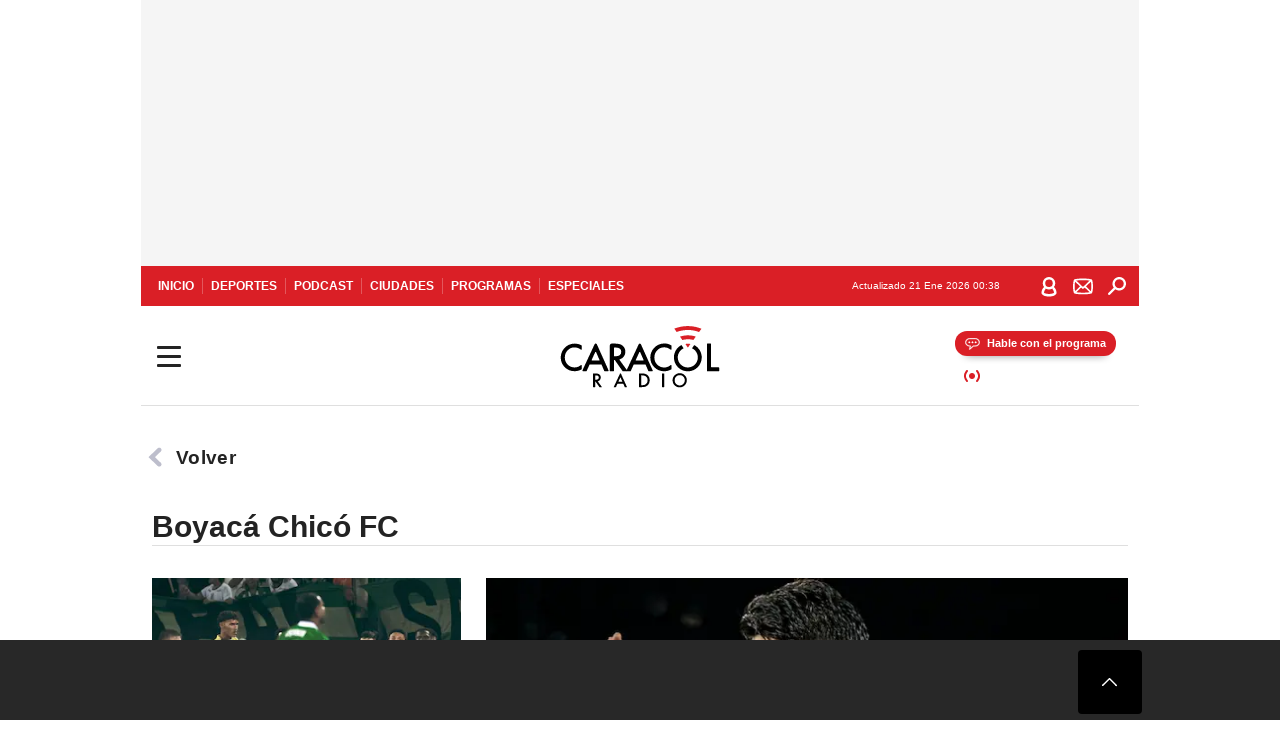

--- FILE ---
content_type: image/svg+xml
request_url: https://caracol.com.co/pf/resources/caracol-colombia/img/player-permanente/ico-plegar.svg?d=559&mxId=00000000
body_size: 341
content:
<svg width="16" height="16" version="1.1" xmlns="http://www.w3.org/2000/svg" xmlns:xlink="http://www.w3.org/1999/xlink" style=""><rect id="backgroundrect" width="100%" height="100%" x="0" y="0" fill="none" stroke="none"/>
    <!-- Generator: Sketch 60.1 (88133) - https://sketch.com -->
    <title>icon/Arrow/ Dowm</title>
    <desc>Created with Sketch.</desc>
    
<g class="currentLayer" style=""><title>Layer 1</title><g id="icon/Arrow/-Dowm" stroke="none" stroke-width="1" fill="#ffffff" fill-rule="evenodd" class="selected" fill-opacity="1">
        <path d="M12.2928932,6.79289322 C12.6766909,7.17669094 12.6766909,7.79895 12.2928932,8.18274773 C12.2888687,8.18677223 12.2848093,8.19076169 12.2807155,8.19471566 L8,12.3292136 L8,12.3292136 L3.79283664,8.12137692 C3.40233445,7.73081223 3.40235978,7.09764022 3.79289322,6.70710678 C4.18341751,6.31658249 4.81658249,6.31658249 5.20710678,6.70710678 L8,9.5 L8,9.5 L10.8615657,6.77535464 C11.2643806,6.39181362 11.8995972,6.39959716 12.2928932,6.79289322 Z" id="Path" fill="#ffffff" fill-opacity="1"/>
    </g></g></svg>

--- FILE ---
content_type: image/svg+xml
request_url: https://caracol.com.co/pf/resources/caracol-colombia/img/ico-se-wh.svg?d=559&mxId=00000000
body_size: 296
content:
<?xml version="1.0" encoding="UTF-8"?>
<svg width="16px" height="16px" viewBox="0 0 16 16" version="1.1" xmlns="http://www.w3.org/2000/svg" xmlns:xlink="http://www.w3.org/1999/xlink">
    <title>icon/ Buscar</title>
    <g id="icon/-Buscar" stroke="none" stroke-width="1" fill="none" fill-rule="evenodd">
        <path d="M10,0 C13.3137085,0 16,2.6862915 16,6 C16,9.3137085 13.3137085,12 10,12 C8.7045521,12 7.50499293,11.5894515 6.52433431,10.8913664 L1.70710678,15.7071068 C1.31658249,16.0976311 0.683417511,16.0976311 0.292893219,15.7071068 C-0.0675907428,15.3466228 -0.0953202783,14.7793918 0.209704612,14.3871006 L0.292893219,14.2928932 L5.1086336,9.47566569 C4.41054847,8.49500707 4,7.2954479 4,6 C4,2.6862915 6.6862915,0 10,0 Z M10,2 C7.790861,2 6,3.790861 6,6 C6,8.209139 7.790861,10 10,10 C12.209139,10 14,8.209139 14,6 C14,3.790861 12.209139,2 10,2 Z" id="Combined-Shape" fill="#ffffff"></path>
    </g>
</svg>

--- FILE ---
content_type: application/x-javascript;charset=utf-8
request_url: https://smetrics.caracol.com.co/id?d_visid_ver=5.4.0&d_fieldgroup=A&mcorgid=2387401053DB208C0A490D4C%40AdobeOrg&mid=49838851430881402676673732676655461673&ts=1768955883896
body_size: -38
content:
{"mid":"49838851430881402676673732676655461673"}